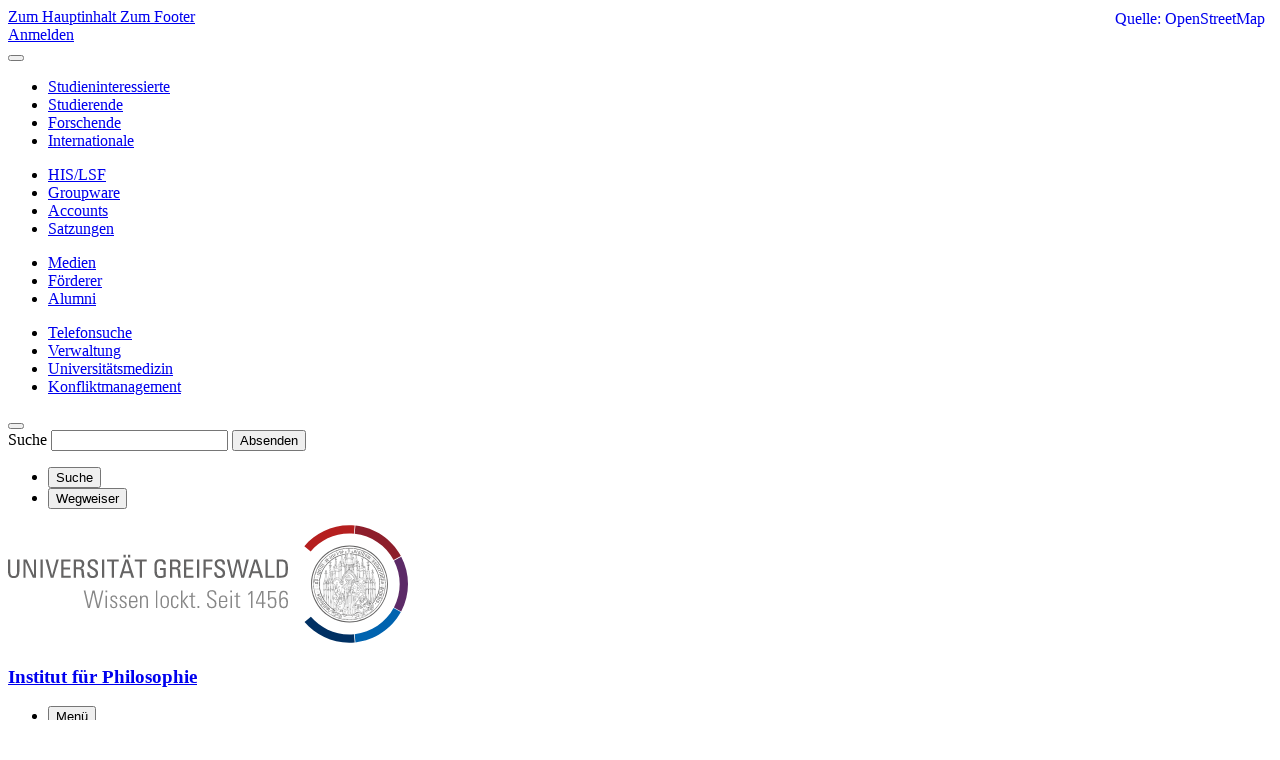

--- FILE ---
content_type: text/html; charset=utf-8
request_url: https://philosophie.uni-greifswald.de/aesthetik-und-kulturphilosophie/astroh/
body_size: 14889
content:
<!DOCTYPE html>
<html lang="de">
<head>

<meta charset="utf-8">
<!-- 
	This website is powered by TYPO3 - inspiring people to share!
	TYPO3 is a free open source Content Management Framework initially created by Kasper Skaarhoj and licensed under GNU/GPL.
	TYPO3 is copyright 1998-2026 of Kasper Skaarhoj. Extensions are copyright of their respective owners.
	Information and contribution at https://typo3.org/
-->


<link rel="icon" href="/storages/uni-greifswald/Ressources/Public/Images/favicon/favicon_phil.png" type="image/png">

<meta name="generator" content="TYPO3 CMS">
<meta name="robots" content="INDEX,FOLLOW">
<meta name="keywords" content="Universität,Greifswald">
<meta name="description" content="Universität Greifswald">
<meta name="author" content="Universität Greifswald">
<meta name="twitter:card" content="summary">
<meta name="revisit-after" content="7 days">
<meta name="abstract" content="Universität Greifswald">
<meta name="date" content="2016-06-11">


<link rel="stylesheet" href="/typo3temp/assets/themehsmv/css/import-ad6fe5a0106bc91759d81cc1d162b90cd0c6ba67a1a832403a8decf557c0dc3f.css?1768395521" media="all">
<style>
			.social-link svg {width: 15px; height: 15px; margin-right: 2px}
		</style>

<script src="/_assets/148958ec84de2f1bdb5fa5cc04e33673/Contrib/JsLibs/modernizr.min.js?1761648044"></script>
<script src="/_assets/148958ec84de2f1bdb5fa5cc04e33673/Contrib/JsLibs/jquery-3.6.4.min.js?1761648044"></script>



<title>Prof. i. R. Dr. Michael Astroh - Fakultät - Universität Greifswald</title><meta name="lastModified" content="2023-03-06">
<meta http-equiv="X-UA-Compatible" content="IE=edge">
<meta name="viewport" content="width=device-width, initial-scale=1.0, user-scalable=yes"><script type="text/javascript">function obscureAddMid() { document.write('@'); } function obscureAddEnd() { document.write('.'); }</script>
<link rel="canonical" href="https://philosophie.uni-greifswald.de/aesthetik-und-kulturphilosophie/astroh/"/>
</head>
<body id="page-33561" class="">
<a class="skip-to-content-link button" href="#main" title="Zum Hauptinhalt">
	Zum Hauptinhalt
</a>
<a class="skip-to-content-link button" href="#footer" title="Zum Footer">
	Zum Footer
</a>


<div class="topbar" role="navigation" aria-label="Meta">
	<div class="topbar__wrapper">
		<div class="grid">
			<div class="grid__column grid__column--xs-6">
				<div>
					
						
					
						
					
				</div>
			</div>
			<div class="grid__column grid__column--xs-6">
				<div>
					
							
									
										
											<a class="login-link" title="Auf dieser Seite anmelden" href="/login/?redirect_url=%2Faesthetik-und-kulturphilosophie%2Fastroh%2F&amp;cHash=9336fcd34a64028bbf9c085791184a1b">
												Anmelden
											</a>
										
									
								
						
				</div>
			</div>
		</div>
	</div>
</div>


<div id="roadmap" tabindex="0" class="navigation-slidecontainer navigation-slidecontainer--roadmap">
			<div class="navigation-slidecontainer__content">
				<button class="close-button navigation-slidecontainer__close" aria-label="Schließen"></button>
				<div class="grid">
					<div class="grid__column grid__column--md-8 grid__column--md-push-4">
	<div id="c24299" class="grid csc-frame csc-frame-default csc-frame--type-b13-4cols-with-header-container">
		
    <div class="grid__column grid__column--md-3">
        
            
                
<div id="c24229" class="csc-frame csc-frame-default frame-type-menu_pages frame-layout-0"><ul class="csc-menu"><li><a href="https://www.uni-greifswald.de/studium/" title="Studieninteressierte"><span>Studieninteressierte</span></a></li><li><a href="https://www.uni-greifswald.de/studium/" title="Studierende"><span>Studierende</span></a></li><li><a href="https://www.uni-greifswald.de/forschung/" title="Forschende"><span>Forschende</span></a></li><li><a href="https://www.uni-greifswald.de/international/" title="Internationale"><span>Internationale</span></a></li></ul></div>



            
        
    </div>

    <div class="grid__column grid__column--md-3">
        
            
                
<div id="c260261" class="csc-frame csc-frame-default frame-type-menu_pages frame-layout-0"><ul class="csc-menu"><li><a href="https://his.uni-greifswald.de/qisserver/rds?state=user&amp;type=0" target="_blank" title="HIS/LSF"><span>HIS/LSF</span></a></li><li><a href="https://groupware.uni-greifswald.de/" target="_blank" title="Groupware"><span>Groupware</span></a></li><li><a href="https://ums.uni-greifswald.de/cgi-bin/login.cgi" target="_blank" title="Accounts"><span>Accounts</span></a></li><li><a href="https://www.uni-greifswald.de/universitaet/organisation/satzungen-formulare/satzungen/" title="Satzungen"><span>Satzungen</span></a></li></ul></div>



            
        
    </div>

    <div class="grid__column grid__column--md-3">
        
            
                
<div id="c24237" class="csc-frame csc-frame-default frame-type-menu_pages frame-layout-0"><ul class="csc-menu"><li><a href="https://www.uni-greifswald.de/universitaet/information/aktuelles/" title="Medien"><span>Medien</span></a></li><li><a href="https://www.uni-greifswald.de/universitaet/service/beratung-hilfe-und-unterstuetzung/" title="Förderer"><span>Förderer</span></a></li><li><a href="https://www.uni-greifswald.de/universitaet/organisation/kooperation/alumni-arbeit/" title="Alumni"><span>Alumni</span></a></li></ul></div>



            
        
    </div>

    <div class="grid__column grid__column--md-3">
        
            
                
<div id="c213847" class="csc-frame csc-frame-default frame-type-menu_pages frame-layout-0"><ul class="csc-menu"><li><a href="https://www.uni-greifswald.de/telefonsuche/" title="Telefonsuche"><span>Telefonsuche</span></a></li><li><a href="https://www.uni-greifswald.de/universitaet/organisation/verwaltung/" title="Verwaltung"><span>Verwaltung</span></a></li><li><a href="https://www.unimedizin-greifswald.de/" title="Universitätsmedizin"><span>Universitätsmedizin</span></a></li><li><a href="https://www.uni-greifswald.de/universitaet/organisation/beauftragte/beschwerdemanagement/" title="Konfliktmanagement"><span>Konfliktmanagement</span></a></li></ul></div>



            
        
    </div>

	</div>

</div>
				</div>
			</div>
		</div>


	<div id="search" class="navigation-slidecontainer navigation-slidecontainer--search">
	<div class="navigation-slidecontainer__content">
		<button class="close-button navigation-slidecontainer__close" aria-label="Schließen"></button>
		<div class="grid">
			<div class="grid__column grid__column--md-8 grid__column--md-push-4">
				<form action="/suche/" enctype="multipart/form-data" method="get">
					<label class="h3-style" for="search-field">Suche</label>
					<input type="text" name="tx_solr[q]" id="search-field" />
					<button class="button button--red" type="submit" name="Submit">Absenden</button>
				</form>
			</div>
		</div>
	</div>
</div>




		<header class="header" aria-labelledby="organizationHeader">
			<div class="header__content">
				
	<div class="header__top-wrapper">
		<div class="header__submenu">
	<ul class="header-submenu">
		<li class="header-submenu__item"><button aria-expanded="false" aria-controls="search" data-content="search" class="header-submenu__icon header-submenu__icon--search"><span>Suche</span></button></li>
		<li class="header-submenu__item"><button aria-expanded="false" aria-controls="roadmap" data-content="roadmap" class="header-submenu__icon header-submenu__icon--compass"><span>Wegweiser</span></button></li>
	</ul>
</div>
		<div class="logo"><a href="https://www.uni-greifswald.de/" class="logo-main" aria-label="Zur Startseite"><img src="/storages/uni-greifswald/Ressources/Public/Images/uni-greifswald_opt.svg" width="400" height="118"   alt="Universität Greifswald" ></a></div>

		<div class="organization">
			
					
						<a href="/">
							<h3 id="organizationHeader">Institut für Philosophie</h3>
						</a>
					
				
		</div>
	</div>
	<div class="mobile-toggle">
	<ul class="navigation-list navigation-list--mobile-toggle navigation-list--table">
		<li class="navigation-list__item"><button id="mobile-toggle" class="mobile-toggle__icon mobile-toggle__icon--bars">Men&uuml;</button></li>
		<li class="navigation-list__item"><button data-content="search" class="mobile-toggle__icon mobile-toggle__icon--search">Suche</button></li>
		<li class="navigation-list__item"><button data-content="roadmap" class="mobile-toggle__icon mobile-toggle__icon--compass">Wegweiser</button></li>
	</ul>
</div>
	
	<nav id="nav" aria-label="Haupt" class="navigation">
		<ul class="navigation-list navigation-list--table navigation-list--fluid">
			
				
				
				
				
					
				

				<li class="navigation-list__item navigation-list__item--level-1" data-dropdown="true">
					
							<button aria-expanded="false">Institut</button>
							
	<div class="navigation-list__dropdown">
		<div class="navigation-list__dropdown-content navigation-list__dropdown-content--4-columns">
			
				
						<ul class="navigation-list navigation-list--overview-link">
							
							
							<li class="navigation-list__item navigation-list__item--level-2">
								
	
			<a href="https://phil.uni-greifswald.de/" class="navigation-list__link">Zur Startseite der Philosophischen Fakultät</a>
		

							</li>
						</ul>
					
			
				
						<ul class="navigation-list">
							
							
							
								<li class="navigation-list__item navigation-list__item--level-2">
									<span class="navigation-list__headline">Information</span>
									<ul class="navigation-list">
										
											
											
											<li class="navigation-list__item navigation-list__item--level-3">
												
	
			<a href="/information/philosophie-in-greifswald/" class="navigation-list__link">Philosophie in Greifswald</a>
		

											</li>
										
											
											
											<li class="navigation-list__item navigation-list__item--level-3">
												
	
			<a href="/information/links/" class="navigation-list__link">Links</a>
		

											</li>
										
											
											
											<li class="navigation-list__item navigation-list__item--level-3">
												
	
			<a href="/information/stellenausschreibungen/" class="navigation-list__link">Stellenausschreibungen</a>
		

											</li>
										
									</ul>
								</li>
								
						</ul>
					
			
				
						<ul class="navigation-list">
							
							
							
								<li class="navigation-list__item navigation-list__item--level-2">
									<span class="navigation-list__headline">Organisation</span>
									<ul class="navigation-list">
										
											
											
											<li class="navigation-list__item navigation-list__item--level-3">
												
	
			<a href="/theoretische-philosophie/tamminga/" class="navigation-list__link">Geschäftsführung</a>
		

											</li>
										
											
											
											<li class="navigation-list__item navigation-list__item--level-3">
												
	
			<a href="/organisation/sekretariate/" class="navigation-list__link">Sekretariate</a>
		

											</li>
										
											
											
											<li class="navigation-list__item navigation-list__item--level-3">
												
	
			<a href="/organisation/fachschaftsrat/" class="navigation-list__link">Fachschaftsrat</a>
		

											</li>
										
									</ul>
								</li>
								
						</ul>
					
			
				
						<ul class="navigation-list">
							
							
							
								<li class="navigation-list__item navigation-list__item--level-2">
									<span class="navigation-list__headline">Arbeitsbereiche</span>
									<ul class="navigation-list">
										
											
											
											<li class="navigation-list__item navigation-list__item--level-3">
												
	
			<a href="/praktische-philosophie/" class="navigation-list__link">Praktische Philosophie</a>
		

											</li>
										
											
											
											<li class="navigation-list__item navigation-list__item--level-3">
												
	
			<a href="/theoretische-philosophie/" class="navigation-list__link">Theoretische Philosophie</a>
		

											</li>
										
											
											
											<li class="navigation-list__item navigation-list__item--level-3">
												
	
			<a href="/aesthetik-und-kulturphilosophie/" class="navigation-list__link">Ästhetik und Kulturphilosophie</a>
		

											</li>
										
											
											
											<li class="navigation-list__item navigation-list__item--level-3">
												
	
			<a href="/fachdidaktik/" class="navigation-list__link">Fachdidaktik</a>
		

											</li>
										
											
											
											<li class="navigation-list__item navigation-list__item--level-3">
												
	
			<a href="/umweltethik-kooptiert/" class="navigation-list__link">Umweltethik (kooptiert)</a>
		

											</li>
										
									</ul>
								</li>
								
						</ul>
					
			
				
						<ul class="navigation-list">
							
							
							
								<li class="navigation-list__item navigation-list__item--level-2">
									<span class="navigation-list__headline">Internationales</span>
									<ul class="navigation-list">
										
											
											
											<li class="navigation-list__item navigation-list__item--level-3">
												
	
			<a href="/internationales/auslandsaufenthalt/" class="navigation-list__link">Auslandsaufenthalt</a>
		

											</li>
										
											
											
											<li class="navigation-list__item navigation-list__item--level-3">
												
	
			<a href="/internationales/erasmus/" class="navigation-list__link">Erasmus +</a>
		

											</li>
										
									</ul>
								</li>
								
						</ul>
					
			
		</div>
	</div>

						
				</li>
			
				
				
				
					
				
				
					
				

				<li class="navigation-list__item navigation-list__item--level-1 navigation-list__item--active" data-dropdown="true">
					
							<button aria-expanded="false">Mitarbeitende</button>
							
	<div class="navigation-list__dropdown">
		<div class="navigation-list__dropdown-content navigation-list__dropdown-content--4-columns">
			
				
						<ul class="navigation-list navigation-list--overview-link">
							
							
							<li class="navigation-list__item navigation-list__item--level-2">
								
	
			<a href="/" class="navigation-list__link">Zur Startseite des Instituts</a>
		

							</li>
						</ul>
					
			
				
						<ul class="navigation-list">
							
							
							
								<li class="navigation-list__item navigation-list__item--level-2">
									<span class="navigation-list__headline">Arbeitsbereich Praktische Philosophie</span>
									<ul class="navigation-list">
										
											
											
											<li class="navigation-list__item navigation-list__item--level-3">
												
	
			<a href="/praktische-philosophie/sekretariat/" class="navigation-list__link">Sekretariat</a>
		

											</li>
										
											
											
											<li class="navigation-list__item navigation-list__item--level-3">
												
	
			<a href="/praktische-philosophie/werner/" class="navigation-list__link">Prof. Dr. Micha H. Werner</a>
		

											</li>
										
											
											
											<li class="navigation-list__item navigation-list__item--level-3">
												
	
			<a href="/praktische-philosophie/dr-gregor-damschen/" class="navigation-list__link">Dr. Gregor Damschen</a>
		

											</li>
										
											
											
											<li class="navigation-list__item navigation-list__item--level-3">
												
	
			<a href="/praktische-philosophie/pd-dr-ekaterina-poljakova/" class="navigation-list__link">PD Dr. Ekaterina Poljakova</a>
		

											</li>
										
											
											
											<li class="navigation-list__item navigation-list__item--level-3">
												
	
			<a href="/praktische-philosophie/birthe-frenzel-msc/" class="navigation-list__link">Birthe Frenzel M.Sc.</a>
		

											</li>
										
											
											
											<li class="navigation-list__item navigation-list__item--level-3">
												
	
			<a href="/praktische-philosophie/charlotte-gauckler-ma/" class="navigation-list__link">Dr. des. Charlotte Gauckler</a>
		

											</li>
										
											
											
											<li class="navigation-list__item navigation-list__item--level-3">
												
	
			<a href="/umweltethik-kooptiert/" class="navigation-list__link">Arbeitsbereich Umweltethik (kooptiert)</a>
		

											</li>
										
									</ul>
								</li>
								
						</ul>
					
			
				
						<ul class="navigation-list">
							
							
							
								<li class="navigation-list__item navigation-list__item--level-2">
									<span class="navigation-list__headline">Arbeitsbereich Theoretische Philosophie</span>
									<ul class="navigation-list">
										
											
											
											<li class="navigation-list__item navigation-list__item--level-3">
												
	
			<a href="/theoretische-philosophie/sekretariat/" class="navigation-list__link">Sekretariat</a>
		

											</li>
										
											
											
											<li class="navigation-list__item navigation-list__item--level-3">
												
	
			<a href="/theoretische-philosophie/tamminga/" class="navigation-list__link">Prof. Dr. Allard Tamminga</a>
		

											</li>
										
											
											
											<li class="navigation-list__item navigation-list__item--level-3">
												
	
			<a href="/theoretische-philosophie/dr-rhys-borchert/" class="navigation-list__link">Dr. Rhys Borchert</a>
		

											</li>
										
											
											
											<li class="navigation-list__item navigation-list__item--level-3">
												
	
			<a href="/theoretische-philosophie/pd-dr-corina-stroessner/" class="navigation-list__link">PD Dr. Corina Strößner</a>
		

											</li>
										
											
											
											<li class="navigation-list__item navigation-list__item--level-3">
												
	
			<a href="/theoretische-philosophie/quentin-blomet-ma/" class="navigation-list__link">Dr. des. Quentin Blomet</a>
		

											</li>
										
									</ul>
								</li>
								
						</ul>
					
			
				
						<ul class="navigation-list">
							
							
							
								<li class="navigation-list__item navigation-list__item--level-2">
									<span class="navigation-list__headline">Arbeitsbereich Ästhetik und Kulturphilosophie</span>
									<ul class="navigation-list">
										
											
											
											<li class="navigation-list__item navigation-list__item--level-3">
												
	
			<a href="/aesthetik-und-kulturphilosophie/sekretariat/" class="navigation-list__link">Sekretariat</a>
		

											</li>
										
											
											
											<li class="navigation-list__item navigation-list__item--level-3">
												
	
			<a href="/aesthetik-und-kulturphilosophie/prof-dr-annika-schlitte/" class="navigation-list__link">Prof. Dr. Annika Schlitte</a>
		

											</li>
										
											
											
											<li class="navigation-list__item navigation-list__item--level-3">
												
	
			<a href="/aesthetik-und-kulturphilosophie/dr-giovanna-caruso/" class="navigation-list__link">Dr. Giovanna Caruso</a>
		

											</li>
										
											
											
											<li class="navigation-list__item navigation-list__item--level-3">
												
	
			<a href="/aesthetik-und-kulturphilosophie/dr-giovanna-caruso/kaethe-kluth-nachwuchsgruppe/annika-mahnke/" class="navigation-list__link">Annika Mahncke</a>
		

											</li>
										
											
											
											<li class="navigation-list__item navigation-list__item--level-3">
												
	
			<a href="/aesthetik-und-kulturphilosophie/lukas-treiber/" class="navigation-list__link">Lukas Treiber</a>
		

											</li>
										
											
											
											<li class="navigation-list__item navigation-list__item--level-3">
												
	
			<a href="/aesthetik-und-kulturphilosophie/lucas-gervilla/" class="navigation-list__link">Lucas Gervilla</a>
		

											</li>
										
									</ul>
								</li>
								
						</ul>
					
			
				
						<ul class="navigation-list">
							
							
							
								<li class="navigation-list__item navigation-list__item--level-2">
									<span class="navigation-list__headline">Arbeitsbereich Fachdidaktik Philosophie</span>
									<ul class="navigation-list">
										
											
											
											<li class="navigation-list__item navigation-list__item--level-3">
												
	
			<a href="/fachdidaktik/sekretariat/" class="navigation-list__link">Sekretariat</a>
		

											</li>
										
											
											
											<li class="navigation-list__item navigation-list__item--level-3">
												
	
			<a href="/fachdidaktik/dr-tobias-gutmann/" class="navigation-list__link">Dr. Tobias Gutmann</a>
		

											</li>
										
											
											
											<li class="navigation-list__item navigation-list__item--level-3">
												
	
			<a href="/fachdidaktik/dr-dirk-schulte-tickmann/" class="navigation-list__link">Dr. Dirk Schulte-Tickmann</a>
		

											</li>
										
											
											
											<li class="navigation-list__item navigation-list__item--level-3">
												
	
			<a href="/fachdidaktik/mueller/" class="navigation-list__link">Jürgen Müller M.A.</a>
		

											</li>
										
											
											
											<li class="navigation-list__item navigation-list__item--level-3">
												
	
			<a href="/praktische-philosophie/victoria-oertel/" class="navigation-list__link">Dr. des. Victoria Oertel</a>
		

											</li>
										
											
											
											<li class="navigation-list__item navigation-list__item--level-3">
												
	
			<a href="/fachdidaktik/roeser/" class="navigation-list__link">Uwe Röser (LA)</a>
		

											</li>
										
											
											
											<li class="navigation-list__item navigation-list__item--level-3">
												
	
			<a href="/fachdidaktik/pohl/" class="navigation-list__link">Stefan Pohl (LA)</a>
		

											</li>
										
									</ul>
								</li>
								
						</ul>
					
			
				
						<ul class="navigation-list">
							
							
								
							
							
								<li class="navigation-list__item navigation-list__item--level-2 navigation-list__item--active">
									<span class="navigation-list__headline">Ehemalige</span>
									<ul class="navigation-list">
										
											
											
												
											
											<li class="navigation-list__item navigation-list__item--level-3 navigation-list__item--active">
												
	
			<a href="/standard-titel/" class="navigation-list__link">Professoren im Ruhestand</a>
		

											</li>
										
											
											
											<li class="navigation-list__item navigation-list__item--level-3">
												
	
			<a href="/ehemalige-mitarbeitende/" class="navigation-list__link">Ehemalige Mitarbeitende</a>
		

											</li>
										
									</ul>
								</li>
								
						</ul>
					
			
		</div>
	</div>

						
				</li>
			
				
				
				
				
					
				

				<li class="navigation-list__item navigation-list__item--level-1" data-dropdown="true">
					
							<button aria-expanded="false">Studium</button>
							
	<div class="navigation-list__dropdown">
		<div class="navigation-list__dropdown-content navigation-list__dropdown-content--4-columns">
			
				
						<ul class="navigation-list navigation-list--overview-link">
							
							
							<li class="navigation-list__item navigation-list__item--level-2">
								
	
			<a href="/" class="navigation-list__link">Zur Startseite des Instituts</a>
		

							</li>
						</ul>
					
			
				
						<ul class="navigation-list">
							
							
							
								<li class="navigation-list__item navigation-list__item--level-2">
									<span class="navigation-list__headline">Studienangebot</span>
									<ul class="navigation-list">
										
											
											
											<li class="navigation-list__item navigation-list__item--level-3">
												
	
			<a href="/studium/studienangebot/ba-philosophie/" class="navigation-list__link">B.A. Philosophie</a>
		

											</li>
										
											
											
											<li class="navigation-list__item navigation-list__item--level-3">
												
	
			<a href="/studium/studienangebot/ma-philosophie/" class="navigation-list__link">M.A. Philosophie</a>
		

											</li>
										
											
											
											<li class="navigation-list__item navigation-list__item--level-3">
												
	
			<a href="/studium/studienangebot/lehramt-gymnasium/" class="navigation-list__link">Lehramt Gymnasium</a>
		

											</li>
										
											
											
											<li class="navigation-list__item navigation-list__item--level-3">
												
	
			<a href="/studium/studienangebot/lehramt-regionale-schule/" class="navigation-list__link">Lehramt Regionale Schule</a>
		

											</li>
										
											
											
											<li class="navigation-list__item navigation-list__item--level-3">
												
	
			<a href="/studium/studienangebot/lehramt-beifach/" class="navigation-list__link">Lehramt Beifach</a>
		

											</li>
										
											
											
											<li class="navigation-list__item navigation-list__item--level-3">
												
	
			<a href="/studium/studienangebot/lehramt-grundschule-philosophieren-mit-kindern/" class="navigation-list__link">Lehramt Grundschule - Philosophieren mit Kindern</a>
		

											</li>
										
									</ul>
								</li>
								
						</ul>
					
			
				
						<ul class="navigation-list">
							
							
							
								<li class="navigation-list__item navigation-list__item--level-2">
									<span class="navigation-list__headline">Ansprechpartner</span>
									<ul class="navigation-list">
										
											
											
											<li class="navigation-list__item navigation-list__item--level-3">
												
	
			<a href="/studium/ansprechpartner/fachstudienberatung/" class="navigation-list__link">Fachstudienberatung</a>
		

											</li>
										
											
											
											<li class="navigation-list__item navigation-list__item--level-3">
												
	
			<a href="/studium/ansprechpartner/auslandsaufenthalt/" class="navigation-list__link">Auslandsaufenthalt</a>
		

											</li>
										
											
											
											<li class="navigation-list__item navigation-list__item--level-3">
												
	
			<a href="https://www.uni-greifswald.de/universitaet/organisation/kooperation/familie-universitaet/" class="navigation-list__link">Studieren mit Kind</a>
		

											</li>
										
											
											
											<li class="navigation-list__item navigation-list__item--level-3">
												
	
			<a href="/studium/ansprechpartner/zentrale-seiten/" class="navigation-list__link">Zentrale Seiten</a>
		

											</li>
										
											
											
											<li class="navigation-list__item navigation-list__item--level-3">
												
	
			<a href="/organisation/fachschaftsrat/" class="navigation-list__link">Fachschaftsrat</a>
		

											</li>
										
											
											
											<li class="navigation-list__item navigation-list__item--level-3">
												
	
			<a href="/studium/ansprechpartner/ersti-scout/" class="navigation-list__link">Ersti-Scout</a>
		

											</li>
										
									</ul>
								</li>
								
						</ul>
					
			
				
						<ul class="navigation-list">
							
							
							
								<li class="navigation-list__item navigation-list__item--level-2">
									<span class="navigation-list__headline">Mein Studium</span>
									<ul class="navigation-list">
										
											
											
											<li class="navigation-list__item navigation-list__item--level-3">
												
	
			<a href="/studium/mein-studium/vorlesungsverzeichnisse/" class="navigation-list__link">Vorlesungsverzeichnisse</a>
		

											</li>
										
											
											
											<li class="navigation-list__item navigation-list__item--level-3">
												
	
			<a href="https://his.uni-greifswald.de/" class="navigation-list__link">Hochschulinformationssystem (HIS)</a>
		

											</li>
										
											
											
											<li class="navigation-list__item navigation-list__item--level-3">
												
	
			<a href="https://rz.uni-greifswald.de/dienste/studium-lehre/moodle/" class="navigation-list__link">Lernplattform Moodle</a>
		

											</li>
										
											
											
											<li class="navigation-list__item navigation-list__item--level-3">
												
	
			<a href="/studium/mein-studium/bibliothek/" class="navigation-list__link">Bibliothek</a>
		

											</li>
										
											
											
											<li class="navigation-list__item navigation-list__item--level-3">
												
	
			<a href="/studium/mein-studium/leitfaeden/" class="navigation-list__link">Leitfäden</a>
		

											</li>
										
									</ul>
								</li>
								
						</ul>
					
			
				
						<ul class="navigation-list">
							
							
							
									<li class="navigation-list__item navigation-list__item--level-2">
										
	
			<a href="/studium/mein-studium/vorlesungsverzeichnisse/sommersemester-2015/" class="navigation-list__link">Sommersemester 2015</a>
		

									</li>
								
						</ul>
					
			
				
						<ul class="navigation-list">
							
							
							
								<li class="navigation-list__item navigation-list__item--level-2">
									<span class="navigation-list__headline">Rund um die Prüfungen</span>
									<ul class="navigation-list">
										
											
											
											<li class="navigation-list__item navigation-list__item--level-3">
												
	
			<a href="http://www.uni-greifswald.de/studium/waehrend-des-studiums/rund-um-die-pruefungen/formulare/" class="navigation-list__link">Formulare zur Prüfungsanmeldung</a>
		

											</li>
										
											
											
											<li class="navigation-list__item navigation-list__item--level-3">
												
	
			<a href="https://www.uni-greifswald.de/studium/waehrend-des-studiums/rund-um-die-pruefungen/pruefungs-und-studienordnungen/" class="navigation-list__link">Prüfungs- und Studienordnungen</a>
		

											</li>
										
											
											
											<li class="navigation-list__item navigation-list__item--level-3">
												
	
			<a href="/studium/rund-um-die-pruefungen/formular-einverstaendniserklaerung-plagiatssoftware/" class="navigation-list__link">Formular Einverständniserklärung Plagiatssoftware</a>
		

											</li>
										
											
											
											<li class="navigation-list__item navigation-list__item--level-3">
												
	
			<a href="http://www.uni-greifswald.de/studium/vor-dem-studium/termine-und-fristen/" class="navigation-list__link">Termine &amp; Fristen</a>
		

											</li>
										
									</ul>
								</li>
								
						</ul>
					
			
		</div>
	</div>

						
				</li>
			
				
				
				
				
					
				

				<li class="navigation-list__item navigation-list__item--level-1" data-dropdown="true">
					
							<button aria-expanded="false">Forschung</button>
							
	<div class="navigation-list__dropdown">
		<div class="navigation-list__dropdown-content navigation-list__dropdown-content--4-columns">
			
				
						<ul class="navigation-list navigation-list--overview-link">
							
							
							<li class="navigation-list__item navigation-list__item--level-2">
								
	
			<a href="/" class="navigation-list__link">Zur Startseite des Instituts</a>
		

							</li>
						</ul>
					
			
				
						<ul class="navigation-list">
							
							
							
								<li class="navigation-list__item navigation-list__item--level-2">
									<span class="navigation-list__headline">Forschungsprofil</span>
									<ul class="navigation-list">
										
											
											
											<li class="navigation-list__item navigation-list__item--level-3">
												
	
			<a href="https://www.fis.med.uni-greifswald.de/basic-struts/start" class="navigation-list__link">Forschungsinformationssystem (FIS)</a>
		

											</li>
										
									</ul>
								</li>
								
						</ul>
					
			
				
						<ul class="navigation-list">
							
							
							
								<li class="navigation-list__item navigation-list__item--level-2">
									<span class="navigation-list__headline">Forschungsprojekte</span>
									<ul class="navigation-list">
										
											
											
											<li class="navigation-list__item navigation-list__item--level-3">
												
	
			<a href="/aesthetik-und-kulturphilosophie/dr-giovanna-caruso/kaethe-kluth-nachwuchsgruppe/" class="navigation-list__link">Käthe-Kluth-Nachwuchsgruppe</a>
		

											</li>
										
											
											
											<li class="navigation-list__item navigation-list__item--level-3">
												
	
			<a href="/forschung/forschungsprojekte/dimensionen-der-sorge/" class="navigation-list__link">Dimensionen der Sorge</a>
		

											</li>
										
									</ul>
								</li>
								
						</ul>
					
			
				
						<ul class="navigation-list">
							
							
							
								<li class="navigation-list__item navigation-list__item--level-2">
									<span class="navigation-list__headline">Forschungsförderung</span>
									<ul class="navigation-list">
										
											
											
											<li class="navigation-list__item navigation-list__item--level-3">
												
	
			<a href="/forschung/forschungsfoerderung/promotion-habilitation/" class="navigation-list__link">Promotion &amp; Habilitation</a>
		

											</li>
										
											
											
											<li class="navigation-list__item navigation-list__item--level-3">
												
	
			<a href="https://www.uni-greifswald.de/forschung/wissenschaftlicher-nachwuchs/graduiertenakademie/" class="navigation-list__link">Graduiertenakademie</a>
		

											</li>
										
											
											
											<li class="navigation-list__item navigation-list__item--level-3">
												
	
			<a href="https://www.uni-greifswald.de/index.php?id=26155" class="navigation-list__link">Mentoringprogramm</a>
		

											</li>
										
									</ul>
								</li>
								
						</ul>
					
			
		</div>
	</div>

						
				</li>
			
				
				
				
				
					
				

				<li class="navigation-list__item navigation-list__item--level-1" data-dropdown="true">
					
							<button aria-expanded="false">Veranstaltungen</button>
							
	<div class="navigation-list__dropdown">
		<div class="navigation-list__dropdown-content navigation-list__dropdown-content--4-columns">
			
				
						<ul class="navigation-list navigation-list--overview-link">
							
							
							<li class="navigation-list__item navigation-list__item--level-2">
								
	
			<a href="/" class="navigation-list__link">Zur Startseite des Instituts</a>
		

							</li>
						</ul>
					
			
				
						<ul class="navigation-list">
							
							
							
								<li class="navigation-list__item navigation-list__item--level-2">
									<span class="navigation-list__headline">Termine</span>
									<ul class="navigation-list">
										
											
											
											<li class="navigation-list__item navigation-list__item--level-3">
												
	
			<a href="/veranstaltungen/termine/disputationen/" class="navigation-list__link">Disputationen</a>
		

											</li>
										
											
											
											<li class="navigation-list__item navigation-list__item--level-3">
												
	
			<a href="/veranstaltungen/termine/gastvortraege/" class="navigation-list__link">Gastvorträge</a>
		

											</li>
										
											
											
											<li class="navigation-list__item navigation-list__item--level-3">
												
	
			<a href="/veranstaltungen/termine/tagungen-workshops/" class="navigation-list__link">Tagungen &amp; Workshops</a>
		

											</li>
										
									</ul>
								</li>
								
						</ul>
					
			
		</div>
	</div>

						
				</li>
			
		</ul>
	</nav>







			</div>
		</header>
	




	
		<div class="container" role="navigation" aria-label="Brotkrumen"><ul class="breadcrumb"><li class="breadcrumb__item"><a href="/"><span>Institut für Philosophie</span></a></li><li class="breadcrumb__item"><a href="/information/philosophie-in-greifswald/"><span>Mitarbeitende</span></a></li><li class="breadcrumb__item"><span>Ehemalige</span></li><li class="breadcrumb__item"><a href="/standard-titel/"><span>Professoren im Ruhestand</span></a></li><li class="breadcrumb__item"><span>Prof. i. R. Dr. Michael Astroh</span></li></ul></div>
	


<!--TYPO3SEARCH_begin-->

		<div class="container">
			
		<main id="main" class="main-content">
	<div id="c158385" class="grid csc-frame csc-frame-default csc-frame--type-b13-2cols-with-header-container">
		
    <div class="grid__column grid__column--md-3">
        
            
                
<div id="c158383" class="csc-frame csc-frame-default frame-type-image frame-layout-0"><div class="csc-textpic csc-textpic-responsive csc-textpic-center csc-textpic-above"><div class="csc-textpic-imagewrap" data-csc-images="1" data-csc-cols="1"><div class="csc-textpic-center-outer"><div class="csc-textpic-center-inner"><div class="csc-textpic-imagerow"><div class="media-element csc-textpic-imagecolumn"><figure class="media-element__image"><picture><source srcset="/storages/uni-greifswald/fakultaet/phil/philosophie/Mitarbeitende/AEsthetik_und_Kulturphilosophie/Astroh_Michael.jpg" media="(max-width: 500px)"><source srcset="/storages/uni-greifswald/fakultaet/phil/philosophie/Mitarbeitende/AEsthetik_und_Kulturphilosophie/Astroh_Michael.jpg" media="(max-width: 500px) AND (min-resolution: 192dpi)"><source srcset="/storages/uni-greifswald/fakultaet/phil/philosophie/Mitarbeitende/AEsthetik_und_Kulturphilosophie/Astroh_Michael.jpg" media="(min-width: 501px) AND (max-width: 768px)"><source srcset="/storages/uni-greifswald/fakultaet/phil/philosophie/Mitarbeitende/AEsthetik_und_Kulturphilosophie/Astroh_Michael.jpg" media="(min-width: 768px)"><img src="/storages/uni-greifswald/fakultaet/phil/philosophie/Mitarbeitende/AEsthetik_und_Kulturphilosophie/Astroh_Michael.jpg" width="134" height="190" alt="" /></picture></figure></div></div></div></div></div></div></div>



            
        
    </div>

    <div class="grid__column grid__column--md-9">
        
            
                
<div id="c158379" class="csc-frame csc-frame-default frame-type-header frame-layout-0"><div class="csc-header"><h2 class="">
				Professor im Ruhestand Dr. Michael Astroh
			</h2></div></div>



            
        
            
                
<div id="c158381" class="csc-frame csc-frame-default frame-type-text frame-layout-0"><div class="csc-header"><h3 class="">
                Professor für Ästhetik und Kulturphilosophie von 7/1995 - 3/2020
            </h3></div></div>



            
        
    </div>

	</div>


<div id="c158377" class="csc-frame csc-frame-default frame-type-b13-accordion-container frame-layout-0"><div data-accordion-group><div class="accordion-158377 accordion" data-accordion><button
                    id="accordion-header-158377-158357"
                    aria-controls="accordion-panel-158357"
                    class="accordion__header"
                    data-control>
                    Vita
                </button><div
                    id="accordion-panel-158357"
                    aria-labelledby="accordion-header-158377-158357"
                    class="accordion__content"
                    data-content><div id="c158357" class="csc-frame csc-frame-default frame-type-table frame-layout-0"><div class="tablewrap"><table class="contenttable"><tbody><tr><td>
							
					
			
	


		
		
		1954 
	


		
				
						
								</td><td>
					
			
	


		
		
		 Geboren 
	


		
				
						</td><td>
					
			
	


		&nbsp;
	


		
				
						</td><td>
					
			
	


		&nbsp;
	


		
				
						</td><td>
					
			
	


		&nbsp;
	


		
				
						</td></tr><tr><td>
					
			
	


		
		
		ab 1972 
	


		
				
						</td><td>
			
	


		
		
		 Studium der Philosophie, Germanistik und Romanistik in Bonn und Köln, Paris und Löwen 
	


		
				</td><td>
			
	


		&nbsp;
	


		
				</td><td>
			
	


		&nbsp;
	


		
				</td><td>
			
	


		&nbsp;
	


		
				</td></tr><tr><td>
					
			
	


		
		
		1982 
	


		
				
						</td><td>
			
	


		
		
		 Lizentiat und Promotion am Hoger Institut voor Wijsbegeerte der Löwener Universität 
	


		
				</td><td>
			
	


		&nbsp;
	


		
				</td><td>
			
	


		&nbsp;
	


		
				</td><td>
			
	


		&nbsp;
	


		
				</td></tr><tr><td>
					
			
	


		
		
		1983 bis 1985 
	


		
				
						</td><td>
			
	


		
		
		 Feodor-Lynen-Stipendiat der Alexander von Humboldt-Stiftung und Junior Research Fellow des Wolfson College, Oxford 
	


		
				</td><td>
			
	


		&nbsp;
	


		
				</td><td>
			
	


		&nbsp;
	


		
				</td><td>
			
	


		&nbsp;
	


		
				</td></tr><tr><td>
					
			
	


		
		
		1986 
	


		
				
						</td><td>
			
	


		
		
		 Gastdozentur in Löwen 
	


		
				</td><td>
			
	


		&nbsp;
	


		
				</td><td>
			
	


		&nbsp;
	


		
				</td><td>
			
	


		&nbsp;
	


		
				</td></tr><tr><td>
					
			
	


		
		
		1988 bis 1990 
	


		
				
						</td><td>
			
	


		
		
		 Habilitationsstipendiat der Deutschen Forschungsgemeinschaft 
	


		
				</td><td>
			
	


		&nbsp;
	


		
				</td><td>
			
	


		&nbsp;
	


		
				</td><td>
			
	


		&nbsp;
	


		
				</td></tr><tr><td>
					
			
	


		
		
		1990 bis 1992 
	


		
				
						</td><td>
			
	


		
		
		 Gastdozentur und Lehrstuhlvertretung an der Friedrich-Schiller-Universität in Jena 
	


		
				</td><td>
			
	


		&nbsp;
	


		
				</td><td>
			
	


		&nbsp;
	


		
				</td><td>
			
	


		&nbsp;
	


		
				</td></tr><tr><td>
					
			
	


		
		
		1991 
	


		
				
						</td><td>
			
	


		
		
		 Habilitation für Philosophie an der Universität des Saarlandes 
	


		
				</td><td>
			
	


		&nbsp;
	


		
				</td><td>
			
	


		&nbsp;
	


		
				</td><td>
			
	


		&nbsp;
	


		
				</td></tr><tr><td>
					
			
	


		
		
		1992 bis 1995 
	


		
				
						</td><td>
			
	


		
		
		 Heisenbergstipendiat der Deutschen Forschungsgemeinschaft 
	


		
				</td><td>
			
	


		&nbsp;
	


		
				</td><td>
			
	


		&nbsp;
	


		
				</td><td>
			
	


		&nbsp;
	


		
				</td></tr><tr><td>
					
			
	


		
		
		1993 bis 1995 
	


		
				
						</td><td>
			
	


		
		
		 Forschungsaufenthalt und Lehrauftrag an der Universität Oslo 
	


		
				</td><td>
			
	


		&nbsp;
	


		
				</td><td>
			
	


		&nbsp;
	


		
				</td><td>
			
	


		&nbsp;
	


		
				</td></tr><tr><td>
					
			
	


		
		
		1995 
	


		
				
						</td><td>
			
	


		
		
		 Gastprofessur für Ästhetik, Arkitekthøyskola i Oslo und Vertretung einer Professur an der Universität des Saarlandes 
	


		
				</td><td>
			
	


		&nbsp;
	


		
				</td><td>
			
	


		&nbsp;
	


		
				</td><td>
			
	


		&nbsp;
	


		
				</td></tr><tr><td>
					
			
	


		
		
		seit Juli 1995 
	


		
				
						</td><td>
			
	


		
		
		 Professor für Philosophie mit den Schwerpunkten Ästhetik und Kulturphilosophie an der Ernst-Moritz-Arndt-Universität Greifswald 
	


		
				</td><td>
			
	


		&nbsp;
	


		
				</td><td>
			
	


		&nbsp;
	


		
				</td><td>
			
	


		&nbsp;
	


		
				</td></tr><tr><td>
					
			
	


		
		
		seit 1998 
	


		
				
						</td><td>
			
	


		
		
		 in Kooperation mit Prof. Dr. A.J.I. Jones (Oslo) Forschungsprojekt zu Hugh MacColl - Writings on Logic, Philosophy and Mathematics. Veröffentlichungen auf den Gebieten Ästhetik, Sprachphilosophie und Logik 
	


		
				</td><td>
			
	


		&nbsp;
	


		
				</td><td>
			
	


		&nbsp;
	


		
				</td><td>
			
	


		&nbsp;
	


		
				</td></tr></tbody></table></div></div></div></div><div class="accordion-158377 accordion" data-accordion><button
                    id="accordion-header-158377-158359"
                    aria-controls="accordion-panel-158359"
                    class="accordion__header"
                    data-control>
                    Forschungsgebiete
                </button><div
                    id="accordion-panel-158359"
                    aria-labelledby="accordion-header-158377-158359"
                    class="accordion__content"
                    data-content><div id="c158359" class="csc-frame csc-frame-default frame-type-text frame-layout-0"><ul><li>Ästhetik&nbsp;<br><br></li><li>Phänomenologie<br><br></li><li>Geschichte der nichtklassischen Logik</li></ul></div></div></div><div class="accordion-158377 accordion" data-accordion><button
                    id="accordion-header-158377-158375"
                    aria-controls="accordion-panel-158375"
                    class="accordion__header"
                    data-control>
                    Publikationen
                </button><div
                    id="accordion-panel-158375"
                    aria-labelledby="accordion-header-158377-158375"
                    class="accordion__content"
                    data-content><div id="c158375" class="csc-frame csc-frame-default frame-type-b13-accordion-container frame-layout-0"><div data-accordion-group><div class="accordion-158375 accordion" data-accordion><button
                    id="accordion-header-158375-158361"
                    aria-controls="accordion-panel-158361"
                    class="accordion__header"
                    data-control>
                    Wissenschaftliche Veröffentlichungen
                </button><div
                    id="accordion-panel-158361"
                    aria-labelledby="accordion-header-158375-158361"
                    class="accordion__content"
                    data-content><div id="c158361" class="csc-frame csc-frame-default frame-type-text frame-layout-0"><ul><li>“Apophansis und Kontingenz - Das neunte Kapitel der Schrift Peri Hermeneias”,Tijdschrift voor Filosofie, 2:328–362, 1981.</li><li>“Das kommunikative Verhältnis zur Welt”, Tijdschrift voor Filosofie, 2:269–301,1984.</li><li>The Explicative Sense of Formal Logic”, Logique et Analyse, 117–118:3–29, März-Juni 1987.</li><li>The Implicit Teleology of Human Experience and Communication, in: Proceedings of the International Conference on Argumentation - Amsterdam 1986,Pragmatics and Discourse, volume 28, Dordrecht, 1987. Foris Publications.</li><li>Einige Thesen zu einer semiotischen Phänomenologie, in: Wohin geht die Sprache? Wirklichkeit - Kommunikation - Kompetenz. Forschungsergebnisse im Überblick. Ein Almanach junger Kulturwissenschaftler. Veröffentlichung der Hanns Martin Schleyer-Stiftung zu ihrem Kongreß, Junge Wissenschaft und Kultur“ (Essen 1988), pp. 12–13, Köln 1988.</li><li>“Logical Competence in the Context of Propositional Attitudes”, Communication and Cognition, 3(1):3–44, 1990.</li><li>Der Begriff der Implikation in einigen frühen Schriften von Hugh McColl. Von der Notation einer Algebra der Logik zur Darstellung einer nichtklassischen Aussagenlogik, in: Werner Stelzner, (ed.), Philosophie und Logik. Frege-Kolloquien Jena 1989/1991, pp. 128–144, Berlin, W. de Gruyter Verlag 1992.</li><li>Grundbegriffe epistemischer Logik, in: Werner Stelzner, (ed.), Philosophie und Logik. Frege-Kolloquien Jena 1989/1991, pp. 181–195, Berlin, W. de Gruyter Verlag 1992.</li><li>“Methodische Voraussetzungen einer propositionalen Wahrheitstheorie. Zur Wahrheitstheorie von L. B. Puntel”, Ethik und Sozialwissenschaften, 3:137–140, 1992.</li><li>Subjekt, Prädikat, Modalität, in: Neue Realitäten. Akten des 16. Deutschen Kongresses für Philosophie, Berlin 1993.</li><li>“Umgangssprachliche und wissenschaftliche Beschreibung biologischer Prozesse – zum verhaltensökologischen Begriff der Lüge von V. Sommer”, Ethik und Sozialwissenschaften, 4, 1993.</li><li>Präsupposition und Implikatur, in: Handbuch der Sprachphilosophie, pp. 1391–1407, Berlin, W. de Gruyter Verlag 1996.</li><li>Rhetorik und Sprachphilosophie, in: Handbuch der Sprachphilosophie, pp. 1622–1643, Berlin, W. de Gruyter Verlag 1996.</li><li>“Epistemology of Architecture”, Architecture et Comportement (Lausanne), pp. 43–62, 1997.</li><li>“A Philosophical Portrait of Art”, Stoa, 2:10–19, November 1997.</li><li>Michael Astroh, Dietfried Gerhardus and Gerhard Heinzmann, (eds.), Dialogisches Handeln, Spektrum Akademischer Verlag, Heidelberg 1997.</li><li>Das Gewicht der Worte – Grundzüge einer politischen Ästhetik in den Fröschen des Aristophanes, in: ibid., pp. 153–182.</li><li>“Connexive Logic”, Nordic Journal of Philosophical Logic, 4(1):31–71, Mai 1999.</li><li>Michael Astroh and Johan W. Klüwer, “Preliminary Bibliography of Hugh Mac-Coll”, Nordic Journal of Philosophical Logic, 3(1), Dezember 1999.</li><li>Anschauung und Färbung in Freges frühen Schriften, in: Gottfried Gabriel, (ed.), 150 Jahre Frege – eine internationale Tagung, pp. 103–121, Paderborn, mentis Verlag 2000.</li><li>Michael Astroh and Stephen Read, (eds.), Hugh MacColl and the Tradition of Logic. Proceedings of an International Colloquium, Greifswald 1998. Nordic Journal of Philosophical Logic, Dezember 1999.</li><li>“MacColl on the Evolutionary Design of Language”, Nordic Journal of Philosophical Logic, 3(1):141–173, Dezember 1999.</li><li>Edmund Husserl, Logische Untersuchungen, in: Walter Erhart and Herbert Jaumann, (eds.), Die Bücher des 20. Jahrhunderts, pp. 38–51, München, C. H. Beck Verlag 2000.</li><li>Petrus Abaelardus on modalities de re and de dicto, in: Thomas Buchheim, Corneille Henri Kneepkens and Kuno Lorenz, (eds.), Potentialität und Possibilität - Modalaussagen in der Geschichte der Metaphysik, pp. 79–97, frommann holzboog, Stuttgart - Bad Cannstatt 2001.</li><li>Architectural Design as a Cultural Phenomenon, in: Halina Dunin-Woyseth and Jan Michl, (eds.), Towards a Disciplinary Identity of the Making Professions, pp. 42–73, Oslo 2001, Oslo School of Architecture.</li><li>Logische Konnexität, in: Werner Stelzner and Manfred Stöckler, (eds.), Zwischen traditioneller und moderner Logik. Nichtklassische Ansätze, pp. 395–422, Paderborn, mentis Verlag 2001.</li><li>Michael Astroh, Ivor Grattan-Guinness and Stephen Read, “A Survey of Life of Hugh MacColl (1837-1909)”, History and Philosophy of Logic, 22:81–98, 2001.</li><li>Hugh MacColl, in: W. J. Mander and Allan P. F. Sell, (eds.), Dictionary of Nineteeth-Century British Philosophers, volume 2, pp. 699–703. Thoemmes Press, Bristol 2002.</li><li>Michael Astroh, (ed.), Grenzen rationaler Orientierung. Ein interdisziplinärer Beitrag zu Grundfragen der Wissenschaftstheorie, Olms Verlag, Hildesheim, forthcoming, 220 p.</li><li>Strindbergs Naturalismus, in: Thomas Fechner-Smarsly, (ed.), August Strindberg - Künstler, Medien und Moderne, München, Fink Verlag 2003.</li><li>“Die bildliche Kunst des Dichters Henri Michaux”, Transversale. Ein deutsch-französisches Jahrbuch, 2, 2005.</li></ul></div></div></div><div class="accordion-158375 accordion" data-accordion><button
                    id="accordion-header-158375-158363"
                    aria-controls="accordion-panel-158363"
                    class="accordion__header"
                    data-control>
                    In Vorbereitung
                </button><div
                    id="accordion-panel-158363"
                    aria-labelledby="accordion-header-158375-158363"
                    class="accordion__content"
                    data-content><div id="c158363" class="csc-frame csc-frame-default frame-type-text frame-layout-0"><ul><li>Michael Astroh, (ed.), Hugh McColl. Collected Papers on Logic and Philosophy, 2006, in preparation.<br><br></li><li>Eine Phänomenologie der Leidenschaftlichkeit, in: Ludger Schwarte, (ed.), Philosophie de la Chair – Philosophien des Fleisches, 2006.</li></ul></div></div></div><div class="accordion-158375 accordion" data-accordion><button
                    id="accordion-header-158375-158365"
                    aria-controls="accordion-panel-158365"
                    class="accordion__header"
                    data-control>
                    Nicht veröffentlichte Schriften
                </button><div
                    id="accordion-panel-158365"
                    aria-labelledby="accordion-header-158375-158365"
                    class="accordion__content"
                    data-content><div id="c158365" class="csc-frame csc-frame-default frame-type-text frame-layout-0"><ul><li>“Urteilstheoretische Elemente in der philosophischen Logik Bertrand Russells und Gottlob Freges”, Speciale, Hoger Instituut voor Wijsbegeerte, Katholieke Universiteit Leuven, Leuven 1982, 157 p.<br><br></li><li>Grundbestimmungen einer Theorie der signitiven Prozesse - Elemente der Propädeutik formaler Logik, PhD thesis, Hoger Instituut voor Wijsbegeerte, Katholieke Universiteit Leuven, Leuven 1982.<br><br></li><li>Der Modus materialer und formaler Wahrheit – Eine normative Semantik konstruktiver und klassischer Logik, Habilitationsschrift, Universität des Saarlandes, Saarbrücken 1990.<br><br></li><li>“Ästhetischer Funktionalismus. Zu einem Teegeschirr von Walter Gropius”, 15 p.<br><br></li><li>“Dialogische Logik und assertorische Ordnung”, 40 p.<br><br></li><li>“Personale Identität”, 15 p.<br><br></li><li>Petrus Abaelardus on modal propositions, 65 p.</li></ul></div></div></div><div class="accordion-158375 accordion" data-accordion><button
                    id="accordion-header-158375-158367"
                    aria-controls="accordion-panel-158367"
                    class="accordion__header"
                    data-control>
                    Nicht-wissenschaftliche Veröffentlichungen
                </button><div
                    id="accordion-panel-158367"
                    aria-labelledby="accordion-header-158375-158367"
                    class="accordion__content"
                    data-content><div id="c158367" class="csc-frame csc-frame-default frame-type-text frame-layout-0"><ul><li>Katzenberg, in: Bart Verschaffl, (ed.), Provinzialismus und Entwurzelung, Antwerpen, Köln 1993.<br><br></li><li>Katzenberg, in: Bart Verschaffel and Mark Verminck, (eds.), Provincialismen – ontworteling, Vertoog en literatuur: cahier 3/Discours et litt´erature: cahier 3, Leuven 1993, Kritak. (Nederlandse vertaaling)<br><br></li><li>Philosophische Erfahrungen an der Friedrich-Schiller-Universität Jena, in: B. Muszynski, (ed.), Wissenschaftstransfer in Deutschland, Studium, Bildung und Wissenschaft, pp. 167–173, 1993.<br><br></li><li>“Chateau MacColl – Historische Reflexionen zum Ende des Jahrhunderts”, Moritz Studentenzeitschrift der Universität Greifswald, (1), Januar 1999.<br><br></li><li>Das Portrait, in: Michael von Erlenbach, (ed.), Zwischen-Schichten, pp. 5–10. Staatl. Akademie der Bildenden Künste 2002.<br><br></li><li>“Beilläufige Intimität”, Wiecker Bote, 14. Dezember 2003.<br><br></li><li>“Der Garten”, Wiecker Bote, 14. Dezember 2003.<br><br></li><li>“Jenseits des Provinziellen”, Wiecker Bote, 14. Dezember 2003.<br><br></li><li>Die blaue Stunde, in: Michael Soltau, (ed.), Wrong de Voo. Caspar-David-Friedrich-Institut, Universität Greifswald, Greifswald, 2003.<br><br></li><li>Die Wolken, in: Michael Soltau, (ed.), Wrong de Voo. Caspar-David-Friedrich-Institut, Universität Greifswald, Greifswald 2003.<br><br></li><li>“Eine Distanzierte Betrachtung innerer Bilder”, Wiecker Bote, 15. Dezember 2004.</li></ul></div></div></div><div class="accordion-158375 accordion" data-accordion><button
                    id="accordion-header-158375-158369"
                    aria-controls="accordion-panel-158369"
                    class="accordion__header"
                    data-control>
                    Ca. 50 Artikel in der Neuen Züricher Zeitung und der Frankfurter Allgemeinen Zeitung(u.a.)
                </button><div
                    id="accordion-panel-158369"
                    aria-labelledby="accordion-header-158375-158369"
                    class="accordion__content"
                    data-content><div id="c158369" class="csc-frame csc-frame-default frame-type-text frame-layout-0"><ul><li>“Erinnerung an Ingeborg Bachmann – Rekonstruktion eines Besuchs”, NZZ, Beilage Literatur und Kunst, 14. April 1974.<br><br></li><li>“Dokumente einer biographischen und literarischen Odyssee. Die deutsche Ausgabe der Briefe James Joyces”, NZZ, 10. Juli 1974.<br><br></li><li>“Das Grazer “Forum Stadtpark” und seine kulturpolitische Bedeutung”, NZZ, Beilage Literatur und Kunst, 8. Februar 1975.<br><br></li><li>“Worte für die Sprachlosigkeit. Über Elias Canetti – anläßlich seines siebzigsten Geburtstags”, NZZ, 25. Juli 1975.<br><br></li><li>“Zeugnis des literarischen Bewußtseins. Die neue Übertragung des Romans Ulysses von James Joyce”, NZZ, Beilage Literatur und Kunst, 9. Mai 1976.<br><br></li><li>“Ansätze zu einer postrevolutionären Dramaturgie. Peter Hacks’ gesammelte Aufsätze “Die Massgaben der Kunst””, NZZ, Beilage Literatur und Kunst, 17. Februar 1978.<br><br></li><li>“Vernunft, Wahrheit und Geschichte. Zum gleichnamigen Buch von Hilary Putnam”, FAZ, 8. September 1983.</li></ul></div></div></div><div class="accordion-158375 accordion" data-accordion><button
                    id="accordion-header-158375-158371"
                    aria-controls="accordion-panel-158371"
                    class="accordion__header"
                    data-control>
                    In Vorbereitung
                </button><div
                    id="accordion-panel-158371"
                    aria-labelledby="accordion-header-158375-158371"
                    class="accordion__content"
                    data-content><div id="c158371" class="csc-frame csc-frame-default frame-type-text frame-layout-0"><ul><li>Der Sammler, Edition Galerie Schwarz, ein Kunstbuch in Zusammenarbeit mit Beat Zoder (CH), 2006.<br><br></li><li>Miniaturen möglicher Grausamkeit. Drei Erzählungen, 2006.<br><br></li><li>Leidenschaft, Geduld und Zugriff, Essays, 2006.</li></ul></div></div></div><div class="accordion-158375 accordion" data-accordion><button
                    id="accordion-header-158375-158373"
                    aria-controls="accordion-panel-158373"
                    class="accordion__header"
                    data-control>
                    Übersetzungen
                </button><div
                    id="accordion-panel-158373"
                    aria-labelledby="accordion-header-158375-158373"
                    class="accordion__content"
                    data-content><div id="c158373" class="csc-frame csc-frame-default frame-type-text frame-layout-0"><p><strong>Aus dem Englischen</strong></p><ul><li>John Dudley, Gott und Theoria bei Aristoteles. Die metaphysische Grundlage der Nikomachischen Ethik, volume 89, Europäische Hochschulschriften, Frankfurt am Main, Bern 1982, 241+p.<br><br></li><li>Christina Toren, Geist, Materialität und Geschichte, in: Michael Astroh, Grenzen rationaler Orientierung. Ein interdisziplinärer Beitrag zu Grundfragen der Wissenschaftstheorie cit.<br><br></li><li>M. De Leval, Irrtum und Fehler in der Chirurgie, in: Michael Astroh, Grenzen rationaler Orientierung. Ein interdisziplinärer Beitrag zu Grundfragen der Wissenschaftstheorie cit.</li></ul><p>&nbsp;</p><p><a href="https://t3-web.rz.uni-greifswald.de/" target="_blank" rel="noreferrer">https://t3-web.rz.uni-greifswald.de/</a></p><p><strong>Aus dem Niederländischen</strong></p><ul><li>Samuel IJsseling, Rhetorik und Philosophie. Eine historisch–systematische Einführung, frommann holzboog, Stuttgart - Bad Cannstatt 1988.<br><br></li><li>Jan Maschelein, Kommunikatives und pädagogisches Handeln, Weinheim a. d. Bergstraße 1990</li></ul><p>&nbsp;</p><p><a href="https://t3-web.rz.uni-greifswald.de/" target="_blank" rel="noreferrer">https://t3-web.rz.uni-greifswald.de/</a></p><p><strong>Aus dem Französischen</strong></p><ul><li>J. Y. Guiomar, Nationen oder Die Todesursache, in: Bart Verschaffl, (ed.), Provinzialismus und Entwurzelung. Antwerpen, Köln 1993.</li></ul><p>&nbsp;</p><p><a href="https://t3-web.rz.uni-greifswald.de/" target="_blank" rel="noreferrer">https://t3-web.rz.uni-greifswald.de/</a></p><p><strong>In Vorbereitung (Aus dem Französischen)</strong></p><ul><li>LaRochefoucauld, Reflexionen oder Sentenzen und moralische Maximen. Vermischte Reflexionen.<br><br></li><li>Francis Ponge, Der Anteil der Dinge, 2007.</li></ul></div></div></div></div><script>
        $(window).on("load", function (){
            $('.accordion-158375').accordion({
                "transitionSpeed": 300,
                "singleOpen": false
            });
        });
    </script></div></div></div></div><script>
        $(window).on("load", function (){
            $('.accordion-158377').accordion({
                "transitionSpeed": 300,
                "singleOpen": false
            });
        });
    </script></div>

</main>
	
		</div>
	
<!--TYPO3SEARCH_end-->

<footer id="footer" class="footer">
	<div class="footer-column footer-column--light">
		<div class="footer__content-wrapper">
			<div class="footer__grid grid">
				<div class="grid__column grid__column--xs-12 grid__column--sm-12 grid__column--md-2">
					
	<h4>Soziale Medien</h4>
	
		
		
<svg  style="position: absolute; width: 0; height: 0;" width="0" height="0" version="1.1" xmlns="http://www.w3.org/2000/svg" xmlns:xlink="http://www.w3.org/1999/xlink"
	 viewBox="0 0 15 15"><g id="icon-facebook"><path display="inline" fill="#4D4D4B" d="M11,8.4l0.4-2.7H8.8V4c0-0.7,0.4-1.5,1.5-1.5h1.2V0.2c0,0-1.1-0.2-2.1-0.2
		C7.3,0,5.9,1.3,5.9,3.7v2.1H3.5v2.7h2.4V15h2.9V8.4H11z"/></g><g id="icon-instagram"><g display="inline"><g><path fill="#4D4D4B" d="M11.5,2.7c-0.5,0-0.9,0.4-0.9,0.9c0,0.5,0.4,0.9,0.9,0.9c0.5,0,0.9-0.4,0.9-0.9C12.4,3.1,12,2.7,11.5,2.7
				z"/><path fill="#4D4D4B" d="M7.6,3.8c-2,0-3.7,1.7-3.7,3.7c0,2,1.7,3.7,3.7,3.7c2,0,3.7-1.7,3.7-3.7C11.3,5.5,9.6,3.8,7.6,3.8z
				 M7.6,9.9c-1.3,0-2.4-1.1-2.4-2.4s1.1-2.4,2.4-2.4c1.3,0,2.4,1.1,2.4,2.4S8.9,9.9,7.6,9.9z"/><path fill="#4D4D4B" d="M10.5,15h-6C2,15,0,13,0,10.5v-6C0,2,2,0,4.5,0h6C13,0,15,2,15,4.5v6C15,13,13,15,10.5,15z M4.5,1.4
				c-1.7,0-3.1,1.4-3.1,3.1v6c0,1.7,1.4,3.1,3.1,3.1h6c1.7,0,3.1-1.4,3.1-3.1v-6c0-1.7-1.4-3.1-3.1-3.1H4.5z"/></g></g></g><g id="icon-xtwitter"><g display="inline"><path fill="#4D4D4B" d="M13.8,13.5L8.9,6.3L8.3,5.5L4.8,0.4L4.5,0H0.2l1.1,1.5l4.7,6.8l0.6,0.8l3.8,5.5l0.3,0.4h4.3L13.8,13.5z
			 M11,14L7.1,8.4L6.6,7.6L2,1H4l3.7,5.3l0.6,0.8L13,14H11z"/><polygon fill="#4D4D4B" points="6.6,7.6 7.1,8.4 6.5,9.1 1.4,15 0.2,15 5.9,8.3"/><polygon fill="#4D4D4B" points="14.3,0 8.9,6.3 8.2,7.1 7.7,6.3 8.3,5.5 12,1.2 13.1,0"/></g></g><g id="icon-mastodon"><path fill="#4D4D4B" d="M14.5,4.9c0-3.3-2.1-4.2-2.1-4.2c-2.1-1-7.7-1-9.7,0c0,0-2.1,1-2.1,4.2c0,3.9-0.2,8.7,3.5,9.7
		C5.4,15,6.6,15,7.5,15c1.7-0.1,2.7-0.6,2.7-0.6l-0.1-1.2c0,0-1.2,0.4-2.6,0.3c-1.4,0-2.8-0.1-3-1.8c0-0.2,0-0.3,0-0.5
		c2.9,0.7,5.3,0.3,6,0.2c1.9-0.2,3.5-1.4,3.7-2.4C14.5,7.3,14.5,4.9,14.5,4.9L14.5,4.9z M12,9.1h-1.6V5.3c0-1.7-2.1-1.7-2.1,0.2v2.1
		H6.7V5.5c0-2-2.1-1.9-2.1-0.2v3.8H3c0-4.1-0.2-5,0.6-5.9c0.9-1,2.7-1,3.5,0.2l0.4,0.7l0.4-0.7c0.8-1.2,2.6-1.2,3.5-0.2
		C12.2,4.2,12,5,12,9.1L12,9.1z"/></g><g id="icon-youtube"><path display="inline" fill="#4D4D4B" d="M15,5.5c0-1.8-1.5-3.3-3.3-3.3H3.3C1.5,2.2,0,3.7,0,5.5v3.9c0,1.8,1.5,3.3,3.3,3.3h8.4
		c1.8,0,3.3-1.5,3.3-3.3V5.5z M10.1,7.8L6.3,9.7c-0.1,0.1-0.7,0-0.7-0.2V5.6c0-0.2,0.5-0.3,0.7-0.2l3.6,2C10,7.5,10.2,7.7,10.1,7.8z
		"/></g><g id="icon-tiktok"><path display="inline" fill="#4D4D4B" d="M13.9,6.1c-0.1,0-0.2,0-0.4,0c-1.4,0-2.6-0.7-3.4-1.8v6.2c0,2.5-2,4.6-4.6,4.6
		c-2.5,0-4.6-2-4.6-4.6c0-2.5,2-4.6,4.6-4.6l0,0c0.1,0,0.2,0,0.3,0v2.2c-0.1,0-0.2,0-0.3,0c-1.3,0-2.3,1-2.3,2.3
		c0,1.3,1,2.3,2.3,2.3c1.3,0,2.4-1,2.4-2.3L8.1,0h2.1c0.2,1.9,1.8,3.4,3.7,3.6L13.9,6.1"/></g><g id="icon-linkedin"><g><g><g><rect x="0.3" y="5" fill="#4D4D4B" width="3.1" height="10"/><path fill="#4D4D4B" d="M1.8,3.7c1,0,1.8-0.8,1.8-1.8S2.8,0,1.8,0C0.8,0,0,0.8,0,1.8S0.8,3.7,1.8,3.7z"/></g><path fill="#4D4D4B" d="M8.3,9.8c0-1.4,0.6-2.2,1.9-2.2c1.1,0,1.7,0.8,1.7,2.2c0,1.4,0,5.2,0,5.2H15
				c0,0,0-3.7,0-6.3c0-2.7-1.5-4-3.6-4c-2.1,0-3,1.7-3,1.7V5h-3v10h3C8.3,15,8.3,11.3,8.3,9.8z"/></g></g></g><g id="icon-bluesky" transform="translate(7.4,6.5377829)"><path display="inline" fill="#4d4d4b" d="m -4.0112284,-4.8033351 c 1.7,1.3 3.49999995,3.89999998 4.19999995,5.29999998 V 4.1966649 c 0,0 0,0 0,0.2 -0.4,1 -1.69999995,5.1 -4.89999995,1.9 -1.7,-1.7 -0.9,-3.4 2.1,-3.9 -1.7,0.3 -3.7,-0.2 -4.2,-2.10000002 -0.2,-0.6 -0.4,-3.99999998 -0.4,-4.39999998 0,-2.3 2,-1.6 3.3,-0.6 z m 8.4,0 c -1.7,1.3 -3.50000005,3.89999998 -4.20000005,5.29999998 V 4.1966649 c 0,0 0,0 0,0.2 0.4,1 1.70000005,5.1 4.90000005,1.9 1.7,-1.7 0.9,-3.4 -2.1,-3.9 1.7,0.3 3.7,-0.2 4.2,-2.10000002 0.2,-0.6 0.4,-3.99999998 0.4,-4.39999998 0,-2.3 -2,-1.6 -3.3,-0.6 z" /></g></svg>

	
	<ul class="socialmedia-list">
	
			
				
					
	<li class="socialmedia-list__item">
		<a class="social-link" target="_blank" href="https://www.instagram.com/unigreifswald"><svg role="img"><title>Instagram Logo</title><use xlink:href="#icon-instagram"></use></svg> Instagram</a>
	</li>

				
			
				
					
	<li class="socialmedia-list__item">
		<a class="social-link" target="_blank" href="https://de.linkedin.com/school/uni-greifswald/"><svg role="img"><title>LinkedIn Logo</title><use xlink:href="#icon-linkedin"></use></svg> LinkedIn</a>
	</li>

				
			
				
					
	<li class="socialmedia-list__item">
		<a class="social-link" target="_blank" href="https://www.facebook.com/Uni.Greifswald.de/timeline/"><svg role="img"><title>Facebook Logo</title><use xlink:href="#icon-facebook"></use></svg> Facebook</a>
	</li>

				
			
				
					
	<li class="socialmedia-list__item">
		<a class="social-link" target="_blank" href="https://www.youtube.com/user/UniGreifswald"><svg role="img"><title>YouTube Logo</title><use xlink:href="#icon-youtube"></use></svg> YouTube</a>
	</li>

				
			
				
					
	<li class="socialmedia-list__item">
		<a class="social-link" target="_blank" href="https://mastodon.social/@unigreifswald"><svg role="img"><title>Mastodon Logo</title><use xlink:href="#icon-mastodon"></use></svg> Mastodon</a>
	</li>

				
			
				
					
	<li class="socialmedia-list__item">
		<a class="social-link" target="_blank" href="https://bsky.app/profile/unigreifswald.bsky.social"><svg role="img"><title>Bluesky Logo</title><use xlink:href="#icon-bluesky"></use></svg> Bluesky</a>
	</li>

				
			
				
			
		
	</ul>

				</div>
				<div class="grid__column grid__column--xs-12 grid__column--sm-12 grid__column--md-2">
					
<a id="c3537849"></a><div id="c881" class="csc-frame csc-frame-default frame-type-image frame-layout-0"><div class="csc-header"><h4 class="">
				Uniapp
			</h4></div><div class="csc-textpic csc-textpic-responsive csc-textpic-center csc-textpic-above"><div class="csc-textpic-imagewrap" data-csc-images="2" data-csc-cols="1"><div class="csc-textpic-center-outer"><div class="csc-textpic-center-inner"><div class="csc-textpic-imagerow"><div class="media-element csc-textpic-imagecolumn"><figure class="media-element__image"><a href="https://apps.apple.com/de/app/id969806189" title="Link zum Download der Uniapp im Appstore"><picture><source srcset="/storages/uni-greifswald/Appstore/appstore.png" media="(max-width: 500px)"><source srcset="/storages/uni-greifswald/Appstore/appstore.png" media="(max-width: 500px) AND (min-resolution: 192dpi)"><source srcset="/storages/uni-greifswald/Appstore/appstore.png" media="(min-width: 501px) AND (max-width: 768px)"><source srcset="/storages/uni-greifswald/Appstore/appstore.png" media="(min-width: 768px)"><img title="Link zum Download der Uniapp im Appstore" alt="Link zum Download der Uniapp im Appstore" src="/storages/uni-greifswald/Appstore/appstore.png" width="300" height="104" /></picture></a></figure></div></div><div class="csc-textpic-imagerow"><div class="media-element csc-textpic-imagecolumn"><figure class="media-element__image"><a href="https://play.google.com/store/apps/details?id=de.mocama.UniNow" title="Link zum Download der Uniapp bei Googleplay"><picture><source srcset="/storages/uni-greifswald/Appstore/get-it-in-google-play-store.png" media="(max-width: 500px)"><source srcset="/storages/uni-greifswald/Appstore/get-it-in-google-play-store.png" media="(max-width: 500px) AND (min-resolution: 192dpi)"><source srcset="/storages/uni-greifswald/Appstore/get-it-in-google-play-store.png" media="(min-width: 501px) AND (max-width: 768px)"><source srcset="/storages/uni-greifswald/Appstore/get-it-in-google-play-store.png" media="(min-width: 768px)"><img title="Link zum Download der Uniapp bei Googleplay" alt="Link zum Download der Uniapp bei Googleplay" src="/storages/uni-greifswald/Appstore/get-it-in-google-play-store.png" width="300" height="104" /></picture></a></figure></div></div></div></div></div></div></div>



				</div>
				<div class="grid__column hidden-xs grid__column--sm-12 grid__column--md-8">
					<h4>Karte</h4>
					<div class="tab-map">
    <div style="background:#fff; margin:0px; padding:5px; z-index: 100; position: absolute; top: 5px; right: 10px;"><a style="text-decoration: none;" href="https://www.openstreetmap.de/" target="_blank">Quelle: OpenStreetMap</a></div>
	<div class="tab-map__area-wrapper">
		<a id="map1" aria-label="OpenStreetMap Campus Innenstadt" href="http://www.openstreetmap.org/directions?engine=osrm_car&amp;route=;54.09493,13.37466#map=19/54.09493/13.37466" target="_blank" class="tab-map__area tab-map__area--innenstadt tab-map__area--active"><span>Campus Innenstadt</span></a>
		<a id="map2" aria-label="OpenStreetMap Campus Berthold-Beitz-Platz" href="http://www.openstreetmap.org/directions?engine=osrm_car&amp;route=;54.09032,13.40554#map=19/54.09032/13.40554" target="_blank" class="tab-map__area tab-map__area--berthold-beitz-platz"><span>Campus Berthold-Beitz-Platz</span></a>
		<a id="map3" aria-label="OpenStreetMap Campus Soldmannstraße" href="http://www.openstreetmap.org/directions?engine=osrm_car&amp;route=;54.09237,13.36379#map=19/54.09237/13.36379" target="_blank" class="tab-map__area tab-map__area--soldmannstrasse"><span>Campus Soldmannstraße</span></a>
		<a id="map4" aria-label="OpenStreetMap Campus Loefflerstraße" href="http://www.openstreetmap.org/directions?engine=osrm_car&amp;route=;54.09759,13.37561#map=19/54.09759/13.37561" target="_blank" class="tab-map__area tab-map__area--loefflerstrasse"><span>Campus Loefflerstraße</span></a>
	</div>
	<div class="tab-map__navigation-wrapper">
		<ul class="tab-map__navigation navigation-list navigation-list--table">
			<li class="navigation-list__item navigation-list__item--active"><a href="#map1">Campus Innenstadt</a></li>
			<li class="navigation-list__item"><a href="#map2">Campus Berthold-Beitz-Platz</a></li>
			<li class="navigation-list__item"><a href="#map3">Campus Soldmannstraße</a></li>
			<li class="navigation-list__item"><a href="#map4">Campus Loefflerstraße</a></li>
		</ul>
	</div>
</div>

				</div>
			</div>
		</div>
	</div>
	<div class="footer-column footer-column--dark">
		<div class="footer__content-wrapper">
			
	<div id="c108753" class="grid csc-frame csc-frame-default csc-frame--type-b13-4cols-with-header-container">
		
    <div class="grid__column grid__column--md-3">
        
            
                
<div id="c108752" class="csc-frame csc-frame-default frame-type-text frame-layout-0"><div class="csc-header"><h4 class="">
				Kontakt
			</h4></div><p><strong>Institut für Philosophie</strong></p><p>Baderstraße 6-7<br> 17489 Greifswald</p><p>Telefon +49 3834 420 3450</p></div>



            
        
    </div>

    <div class="grid__column grid__column--md-3">
        
            
                
<a id="c1254487"></a><div id="c265643" class="csc-frame csc-frame-default frame-type-menu_pages frame-layout-0"><div class="csc-header"><h4 class="">
				Universität Greifswald
			</h4></div><ul class="csc-menu"><li><a href="https://www.uni-greifswald.de/" title="Startseite"><span>Startseite</span></a></li><li><a href="https://www.uni-greifswald.de/studium/ansprechpartner/zentrales-pruefungsamt/" title="Zentrales Prüfungsamt"><span>Zentrales Prüfungsamt</span></a></li><li><a href="https://www.uni-greifswald.de/studium/ansprechpartner/studierendensekretariat/" title="Studierendensekretariat"><span>Studierendensekretariat</span></a></li><li><a href="https://www.uni-greifswald.de/studium/ansprechpartner/studienberatung/" title="Zentrale Studienberatung"><span>Zentrale Studienberatung</span></a></li><li><a href="https://www.uni-greifswald.de/international/service-kontakt/international-office/" title="International Office"><span>International Office</span></a></li><li><a href="https://ub.uni-greifswald.de/" title="Universitätsbibliothek"><span>Universitätsbibliothek</span></a></li><li><a href="https://rz.uni-greifswald.de/" title="Rechenzentrum"><span>Rechenzentrum</span></a></li><li><a href="https://sport.uni-greifswald.de/" title="Hochschulsport"><span>Hochschulsport</span></a></li><li><a href="https://www.uni-greifswald.de/leben/uni-region/musik/" title="Musik"><span>Musik</span></a></li><li><a href="https://sprachenzentrum.uni-greifswald.de/" title="Sprachenzentrum"><span>Sprachenzentrum</span></a></li></ul></div>



            
        
    </div>

    <div class="grid__column grid__column--md-3">
        
            
                
<a id="c1254551"></a><div id="c108662" class="csc-frame csc-frame-default frame-type-menu_pages frame-layout-0"><div class="csc-header"><h4 class="">
				Philosophische Fakultät
			</h4></div><ul class="csc-menu"><li><a href="https://phil.uni-greifswald.de/" title="Philosophische Fakultät"><span>Philosophische Fakultät</span></a></li><li><a href="https://phil.uni-greifswald.de/fakultaetsleitung/" title="Fakultätsleitung"><span>Fakultätsleitung</span></a></li><li><a href="https://phil.uni-greifswald.de/gf/" title="Fakultätsgeschäftsführer"><span>Fakultätsgeschäftsführer</span></a></li><li><a href="https://phil.uni-greifswald.de/dekanatsteam/" title="Verwaltung"><span>Verwaltung</span></a></li><li><a href="https://phil.uni-greifswald.de/institute/" title="Institute"><span>Institute</span></a></li><li><a href="https://phil.uni-greifswald.de/fakultaetsrat/fakultaetsrat/" title="Fakultätsrat"><span>Fakultätsrat</span></a></li><li><a href="https://phil.uni-greifswald.de/studium/ansprechpartner/fachschaftsraete/" title="Fachschaftsräte"><span>Fachschaftsräte</span></a></li><li><a href="https://phil.uni-greifswald.de/studium/ansprechpartner/fachstudienberater-a-z/" title="Fachstudienberater A-Z"><span>Fachstudienberater A-Z</span></a></li><li><a href="https://phil.uni-greifswald.de/informationen/professoren/" title="Professor*innen von A-Z"><span>Professor*innen von A-Z</span></a></li><li><a href="https://phil.uni-greifswald.de/" title="Optionale Studien/General Studies"><span>Optionale Studien/General Studies</span></a></li></ul></div>



            
        
    </div>

    <div class="grid__column grid__column--md-3">
        
            
                
<a id="c1254517"></a><div id="c108664" class="csc-frame csc-frame-default frame-type-menu_pages frame-layout-0"><div class="csc-header"><h4 class="">
				Service
			</h4></div><ul class="csc-menu"><li><a href="https://his.uni-greifswald.de/" title="Selbstbedienungsportal"><span>Selbstbedienungsportal</span></a></li><li><a href="https://groupware.uni-greifswald.de" title="Groupware"><span>Groupware</span></a></li><li><a href="http://moodle.uni-greifswald.de/" title="Moodle"><span>Moodle</span></a></li><li><a href="https://www.uni-greifswald.de/universitaet/einrichtungen/einrichtungen-a-bis-z/" title="Einrichtungen A bis Z"><span>Einrichtungen A bis Z</span></a></li><li><a href="https://www.uni-greifswald.de/telefonsuche/" title="Telefonsuche"><span>Telefonsuche</span></a></li><li><a href="https://www.uni-greifswald.de/universitaet/information/stellenausschreibungen/" title="Stellenangebote"><span>Stellenangebote</span></a></li><li><a href="https://www.uni-greifswald.de/universitaet/information/veranstaltungskalender/" title="Veranstaltungskalender"><span>Veranstaltungskalender</span></a></li><li><a href="https://www.uni-greifswald.de/lageplaene/" title="Lagepläne"><span>Lagepläne</span></a></li><li><a href="https://www.uni-greifswald.de/barrierefreiheit/" title="Barrierefreiheit"><span>Barrierefreiheit</span></a></li><li><a href="https://www.uni-greifswald.de/datenschutz/" title="Datenschutz"><span>Datenschutz</span></a></li><li><a href="https://phil.uni-greifswald.de/kontakt/" title="Kontakt"><span>Kontakt</span></a></li><li><a href="https://www.uni-greifswald.de/impressum/" title="Impressum"><span>Impressum</span></a></li></ul></div>



            
        
    </div>

	</div>



			<div class="footer-bottom">
				<div class="footer-bottom__copyright">
					<p>&copy;&nbsp;2026&nbsp; Universität Greifswald <span class="pageIdentifier">Page Identifier: 33561</span></p>
				</div>
			</div>
		</div>
	</div>
</footer>


	
		<div role="navigation" aria-label="Nach oben">
			<button id="scrollTop" class="scrollTop scrollTop--align-center" title="Nach oben">Nach oben</button>
		</div>
<script src="/_assets/148958ec84de2f1bdb5fa5cc04e33673/JavaScript/facet_daterange_controller.js?1761648044"></script>
<script src="/_assets/948410ace0dfa9ad00627133d9ca8a23/JavaScript/Powermail/Form.min.js?1760518844" defer="defer"></script>
<script src="/_assets/148958ec84de2f1bdb5fa5cc04e33673/JavaScript/Helper.js?1761648044"></script>
<script src="/_assets/148958ec84de2f1bdb5fa5cc04e33673/JavaScript/main-menu.js?1761648044"></script>
<script src="/_assets/148958ec84de2f1bdb5fa5cc04e33673/JavaScript/header-submenu.js?1761648044"></script>
<script src="/_assets/148958ec84de2f1bdb5fa5cc04e33673/JavaScript/SearchFilterController.js?1761648044"></script>
<script src="/_assets/148958ec84de2f1bdb5fa5cc04e33673/JavaScript/VideoController.js?1761648044"></script>
<script src="/_assets/148958ec84de2f1bdb5fa5cc04e33673/JavaScript/ImageCopyright.js?1761648044"></script>
<script src="/_assets/148958ec84de2f1bdb5fa5cc04e33673/JavaScript/jquery.accordion.js?1768394947"></script>
<script src="/_assets/148958ec84de2f1bdb5fa5cc04e33673/JavaScript/slick.min.js?1761648044"></script>
<script src="/_assets/148958ec84de2f1bdb5fa5cc04e33673/JavaScript/jquery.touchSwipe.min.js?1761648044"></script>
<script src="/_assets/148958ec84de2f1bdb5fa5cc04e33673/JavaScript/jquery.magnific-popup.min.js?1761648044"></script>
<script src="/_assets/148958ec84de2f1bdb5fa5cc04e33673/JavaScript/lightbox-init.js?1761648044"></script>
<script src="/_assets/148958ec84de2f1bdb5fa5cc04e33673/JavaScript/scroll-top.js?1761648044"></script>
<script src="/_assets/148958ec84de2f1bdb5fa5cc04e33673/JavaScript/tab-map.js?1761648044"></script>


</body>
</html>